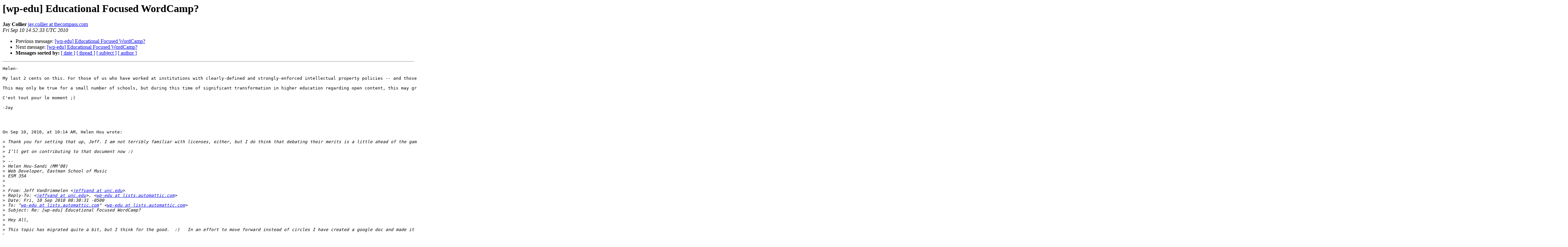

--- FILE ---
content_type: text/html
request_url: https://lists.automattic.com/pipermail/wp-edu/2010-September/000294.html
body_size: 3397
content:
<!DOCTYPE HTML PUBLIC "-//W3C//DTD HTML 3.2//EN">
<HTML>
 <HEAD>
   <TITLE> [wp-edu] Educational Focused WordCamp?
   </TITLE>
   <LINK REL="Index" HREF="index.html" >
   <LINK REL="made" HREF="mailto:wp-edu%40lists.automattic.com?Subject=Re%3A%20%5Bwp-edu%5D%20Educational%20Focused%20WordCamp%3F&In-Reply-To=%3CD809FABE-74DC-4F67-89B2-D65F7A1330CC%40thecompass.com%3E">
   <META NAME="robots" CONTENT="index,nofollow">
   <META http-equiv="Content-Type" content="text/html; charset=us-ascii">
   <LINK REL="Previous"  HREF="000293.html">
   <LINK REL="Next"  HREF="000296.html">
 </HEAD>
 <BODY BGCOLOR="#ffffff">
   <H1>[wp-edu] Educational Focused WordCamp?</H1>
    <B>Jay Collier</B> 
    <A HREF="mailto:wp-edu%40lists.automattic.com?Subject=Re%3A%20%5Bwp-edu%5D%20Educational%20Focused%20WordCamp%3F&In-Reply-To=%3CD809FABE-74DC-4F67-89B2-D65F7A1330CC%40thecompass.com%3E"
       TITLE="[wp-edu] Educational Focused WordCamp?">jay.collier at thecompass.com
       </A><BR>
    <I>Fri Sep 10 14:52:33 UTC 2010</I>
    <P><UL>
        <LI>Previous message: <A HREF="000293.html">[wp-edu] Educational Focused WordCamp?
</A></li>
        <LI>Next message: <A HREF="000296.html">[wp-edu] Educational Focused WordCamp?
</A></li>
         <LI> <B>Messages sorted by:</B> 
              <a href="date.html#294">[ date ]</a>
              <a href="thread.html#294">[ thread ]</a>
              <a href="subject.html#294">[ subject ]</a>
              <a href="author.html#294">[ author ]</a>
         </LI>
       </UL>
    <HR>  
<!--beginarticle-->
<PRE>Helen-

My last 2 cents on this. For those of us who have worked at institutions with clearly-defined and strongly-enforced intellectual property policies -- and those who have created works that have been used commercially and modified without attribution -- not having a clear definition of ownership and licensing could actually prevent participating, since the text, images, and code created by a staff member is usually owned by the institution (as &quot;work for hire&quot;). 

This may only be true for a small number of schools, but during this time of significant transformation in higher education regarding open content, this may grow. Moving forward is understandable, but I'd simply suggest that each contributor check in with the copyright authority at your school.

C'est tout pour le moment ;)

-Jay




On Sep 10, 2010, at 10:14 AM, Helen Hou wrote:

&gt;<i> Thank you for setting that up, Jeff. I am not terribly familiar with licenses, either, but I do think that debating their merits is a little ahead of the game. Being clear about governance and keeping it actively in mind while planning is very important, but I think that first creating a solid outline of potential content will help us to determine licensing/ownership needs. That said, I definitely agree that original authors should be able to feel confident regarding their intellectual property rights and that such a site would need to have a spread of ownership in order to survive long-term.
</I>&gt;<i> 
</I>&gt;<i> I&#8217;ll get on contributing to that document now :)
</I>&gt;<i> 
</I>&gt;<i> -- 
</I>&gt;<i> Helen Hou-Sandi (MM&#8217;08)
</I>&gt;<i> Web Developer, Eastman School of Music
</I>&gt;<i> ESM 35A
</I>&gt;<i> 
</I>&gt;<i> 
</I>&gt;<i> From: Jeff VanDrimmelen &lt;<A HREF="http://lists.automattic.com/mailman/listinfo/wp-edu">jeffvand at unc.edu</A>&gt;
</I>&gt;<i> Reply-To: &lt;<A HREF="http://lists.automattic.com/mailman/listinfo/wp-edu">jeffvand at unc.edu</A>&gt;, &lt;<A HREF="http://lists.automattic.com/mailman/listinfo/wp-edu">wp-edu at lists.automattic.com</A>&gt;
</I>&gt;<i> Date: Fri, 10 Sep 2010 08:30:31 -0500
</I>&gt;<i> To: &quot;<A HREF="http://lists.automattic.com/mailman/listinfo/wp-edu">wp-edu at lists.automattic.com</A>&quot; &lt;<A HREF="http://lists.automattic.com/mailman/listinfo/wp-edu">wp-edu at lists.automattic.com</A>&gt;
</I>&gt;<i> Subject: Re: [wp-edu] Educational Focused WordCamp?
</I>&gt;<i> 
</I>&gt;<i> Hey All, 
</I>&gt;<i> 
</I>&gt;<i> This topic has migrated quite a bit, but I think for the good.  :)   In an effort to move forward instead of circles I have created a google doc and made it so anyone can edit it at the link below:
</I>&gt;<i> 
</I>&gt;<i> <A HREF="https://docs.google.com/document/edit?id=1bsJv0nUb5Z-CdZB2XD6GcU3XP8kQiw9RDL9fyEhQDGY&amp;hl=en&amp;authkey=CJ-jwKkJ">https://docs.google.com/document/edit?id=1bsJv0nUb5Z-CdZB2XD6GcU3XP8kQiw9RDL9fyEhQDGY&amp;hl=en&amp;authkey=CJ-jwKkJ</A>
</I>&gt;<i> 
</I>&gt;<i> I have just put up a skeleton about some of the topics that have come up.  If you are interested in working on this project please go to the link above and add your information.  I have also added a section for license agreements.  I didn't realize the history.  I agree that what ever we do should stay open and free to everyone.  Isn't that was education is all about? :)  I'm not as familiar with the licenses as many of you are though, so please add your thoughts. 
</I>&gt;<i> 
</I>&gt;<i> Regarding the virtual conference (I'll stop calling a WordCamp), I still would love to see something like that happen.  I am glad to hear there are tracks at WordCamps around the country and will certainly keep my eye out for those that I can attend, but I know my budget is already gone for the year and unless a local one has an education track that is unlikely for me.   
</I>&gt;<i> 
</I>&gt;<i> With that in mind I created a second document (that can also be edited) focused on a virtual academic wordpress conference:
</I>&gt;<i> 
</I>&gt;<i> <A HREF="https://docs.google.com/document/edit?id=1WYGAV3eV4f1xDnZ4f8ozGngd2Be-f35_iSRCj-TJeCM&amp;hl=en&amp;authkey=CLaO-IMJ">https://docs.google.com/document/edit?id=1WYGAV3eV4f1xDnZ4f8ozGngd2Be-f35_iSRCj-TJeCM&amp;hl=en&amp;authkey=CLaO-IMJ</A>
</I>&gt;<i> 
</I>&gt;<i> If you are interested in the conference, please go and add your thoughts there.  Even if you can't help organize it I think it would be great to have your thoughts. 
</I>&gt;<i> 
</I>&gt;<i> ~Jeff
</I>&gt;<i> 
</I>&gt;<i> ----------------------------------------------------------------------------------------------------
</I>&gt;<i> Jeff VanDrimmelen MA, CMBA
</I>&gt;<i> Instructional Technologist, Educational Technology
</I>&gt;<i> 
</I>&gt;<i> Office of Arts &amp; Sciences Information Services
</I>&gt;<i> University Of North Carolina at Chapel Hill
</I>&gt;<i> CB 3056, 07 Howell Hall
</I>&gt;<i> Chapel Hill, NC 27599-3056
</I>&gt;<i> 919.530-0698 (Direct Line)
</I>&gt;<i> 
</I>&gt;<i> Check my calendar and chat with me - <A HREF="http://oasis.unc.edu/people/jeff">http://oasis.unc.edu/people/jeff</A> 
</I>&gt;<i> 
</I>&gt;<i> Create your own free webspace here at UNC at <A HREF="http://web.unc.edu.">http://web.unc.edu.</A>
</I>&gt;<i> 
</I>&gt;<i> EMAIL POLICY: I try to only check email twice daily at 12:00PM ET and 4:00 PM ET.If you require urgent assistance, please contact me via the phone number listed above.
</I>&gt;<i> 
</I>&gt;<i> 
</I>&gt;<i> On Fri, Sep 10, 2010 at 6:47 AM, Mike Little &lt;<A HREF="http://lists.automattic.com/mailman/listinfo/wp-edu">wordpress at zed1.com</A>&gt; wrote:
</I>&gt;&gt;<i> On 10 September 2010 11:25, Jane Wells &lt;<A HREF="http://lists.automattic.com/mailman/listinfo/wp-edu">jane at automattic.com</A>&gt; wrote:
</I>&gt;&gt;&gt;<i>  Actually, we generally say all WordCamp videos are GPL as well, since anyone working with WP code during presentation strays into the gray areas. By saying it's all GPL, we avoid that.
</I>&gt;&gt;&gt;<i> 
</I>&gt;&gt;&gt;<i> 
</I>&gt;&gt;<i> 
</I>&gt;&gt;<i> 
</I>&gt;&gt;<i> Sure, that makes sense for content containing code, especially when the parts cannot be really separated like video.
</I>&gt;&gt;<i> 
</I>&gt;&gt;<i> In terms of Wiki's, documents etc. GPL tends not to work as well GFDL <A HREF="http://www.gnu.org/licenses/gpl-faq.html#GPLOtherThanSoftware">http://www.gnu.org/licenses/gpl-faq.html#GPLOtherThanSoftware</A> and <A HREF="http://www.gnu.org/licenses/gpl-faq.html#WhyNotGPLForManuals">http://www.gnu.org/licenses/gpl-faq.html#WhyNotGPLForManuals</A>
</I>&gt;&gt;<i> 
</I>&gt;&gt;<i> Mike
</I>&gt;&gt;<i> -- 
</I>&gt;&gt;<i> Mike Little
</I>&gt;&gt;<i> <A HREF="http://zed1.com/">http://zed1.com/</A>
</I>&gt;&gt;<i> 
</I>&gt;<i> 
</I>&gt;<i> 
</I>&gt;<i> _______________________________________________
</I>&gt;<i> wp-edu mailing list
</I>&gt;<i> <A HREF="http://lists.automattic.com/mailman/listinfo/wp-edu">wp-edu at lists.automattic.com</A>
</I>&gt;<i> <A HREF="http://lists.automattic.com/mailman/listinfo/wp-edu">http://lists.automattic.com/mailman/listinfo/wp-edu</A>
</I>&gt;<i> _______________________________________________
</I>&gt;<i> wp-edu mailing list
</I>&gt;<i> <A HREF="http://lists.automattic.com/mailman/listinfo/wp-edu">wp-edu at lists.automattic.com</A>
</I>&gt;<i> <A HREF="http://lists.automattic.com/mailman/listinfo/wp-edu">http://lists.automattic.com/mailman/listinfo/wp-edu</A>
</I>
 

 

Jay Collier - <A HREF="http://jaycollier.net">http://jaycollier.net</A>
The Compass LLC - <A HREF="http://thecompass.com">http://thecompass.com</A>
mailto:<A HREF="http://lists.automattic.com/mailman/listinfo/wp-edu">jay.collier at thecompass.com</A>
callto:+1-207-956-0320
       


-------------- next part --------------
An HTML attachment was scrubbed...
URL: &lt;<A HREF="http://lists.automattic.com/pipermail/wp-edu/attachments/20100910/74d3a007/attachment.htm">http://lists.automattic.com/pipermail/wp-edu/attachments/20100910/74d3a007/attachment.htm</A>&gt;
</PRE>


<!--endarticle-->
    <HR>
    <P><UL>
        <!--threads-->
	<LI>Previous message: <A HREF="000293.html">[wp-edu] Educational Focused WordCamp?
</A></li>
	<LI>Next message: <A HREF="000296.html">[wp-edu] Educational Focused WordCamp?
</A></li>
         <LI> <B>Messages sorted by:</B> 
              <a href="date.html#294">[ date ]</a>
              <a href="thread.html#294">[ thread ]</a>
              <a href="subject.html#294">[ subject ]</a>
              <a href="author.html#294">[ author ]</a>
         </LI>
       </UL>

<hr>
<a href="http://lists.automattic.com/mailman/listinfo/wp-edu">More information about the wp-edu
mailing list</a><br>
</body></html>
